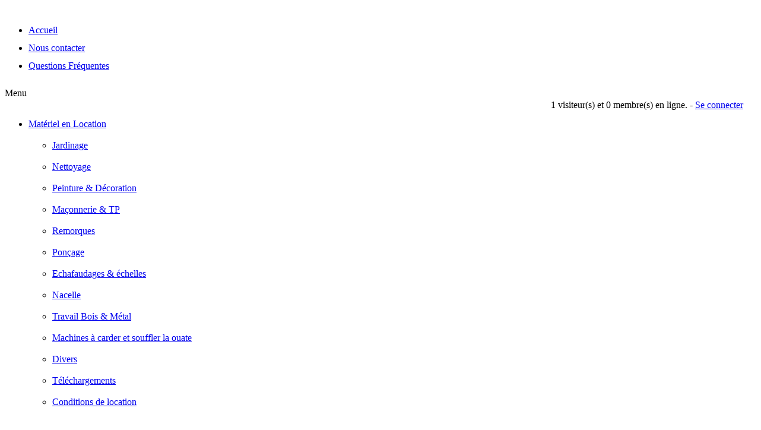

--- FILE ---
content_type: text/html
request_url: http://plo-locmat.fr/sections.php?op=listarticles&secid=11
body_size: 3024
content:
<!DOCTYPE html PUBLIC "-//W3C//DTD XHTML 1.0 Transitional//EN" "http://www.w3.org/TR/xhtml1/DTD/xhtml1-transitional.dtd">
<html xmlns="http://www.w3.org/1999/xhtml">
<head><title>Travail Bois & Métal - Bois et métal - Plo-locmat Location matériel et véhicules</title>

<meta http-equiv="content-type" content="text/html; charset=iso-8859-1" />
<meta http-equiv="content-script-type" content="text/javascript" />
<meta http-equiv="content-style-type" content="text/css" />
<meta http-equiv="expires" content="0" />
<meta http-equiv="pragma" content="no-cache" />
<meta http-equiv="identifier-url" content="" />
<meta name="author" content="Developpeur" />
<meta name="owner" content="npds.org" />
<meta name="reply-to" content="developpeur@npds.org" />
<meta name="language" content="fr" />
<meta http-equiv="content-language" content="fr, fr-be, fr-ca, fr-lu, fr-ch" />
<meta name="description" content="Générateur de portail Français en Open-Source sous licence Gnu-Gpl utilisant Php et MySql" />
<meta name="keywords" content="solution,solutions,portail,portails,generateur,générateur,nouveau,Nouveau,Technologie,technologie,npds,NPDS,Npds,nuke,Nuke,PHP-Nuke,phpnuke,php-nuke,nouvelle,Nouvelle,nouvelles,histoire,Histoire,histoires,article,Article,articles,Linux,linux,Windows,windows,logiciel,Logiciel,téléchargement,téléchargements,Téléchargement,Téléchargements,gratuit,Gratuit,Communauté,communauté,Forum,forum,Forums,forums,Bulletin,bulletin,application,Application,dynamique,Dynamique,PHP,Php,php,sondage,Sondage,Commentaire,commentaire,Commentaires,commentaires,annonce,annonces,petite,Petite,petite annonce,mailling,mail,faq,Faq,faqs,lien,Lien,liens,france,francais,français,France,Francais,Français,libre,Libre,Open,open,Open Source,OpenSource,Opensource,GNU,gnu,GPL,gpl,License,license,Unix,UNIX,unix,MySQL,mysql,SQL,sql,Database,DataBase,database,Red Hat,RedHat,red hat,Web Site,web site,site,sites,web,Web" />
<meta name="rating" content="general" />
<meta name="distribution" content="global" />
<meta name="copyright" content="npds.org 2001-2011" />
<meta name="revisit-after" content="15 days" />
<meta name="resource-type" content="document" />
<meta name="robots" content="all" />
<meta name="generator" content="NPDS 11 REvolution" />
<link rel="shortcut icon" href="images/favicon.ico" type="image/x-icon" />
<link rel="canonical" href="http://localhost/sections.php?op=listarticles&amp;secid=11" />
<link type="text/plain" rel="author" href="http://localhost/humans.txt" />
<link href="backend.php?op=RSS0.91" title="Plo-Locmat - RSS 0.91" rel="alternate" type="text/xml" />
<link href="backend.php?op=RSS1.0" title="Plo-Locmat - RSS 1.0" rel="alternate" type="text/xml" />
<link href="backend.php?op=RSS2.0" title="Plo-Locmat - RSS 2.0" rel="alternate" type="text/xml" />
<link href="backend.php?op=ATOM" title="Plo-Locmat - ATOM" rel="alternate" type="application/atom+xml" />
<link href="themes/Mouse-IT2/style/style.css" title="default" rel="stylesheet" type="text/css" media="all" />
</head>
<body>
<div id="container">
 <div id="header"><!-- Début du Bloc Header -->
   <div style="position:relative;right:20px;top:160px;text-align:right;">

   1 visiteur(s) et 0 membre(s) en ligne. - <a href="user.php">Se connecter</a>   </div>
</div><!-- Fin du Bloc Header -->

<div id="top_menu"><!-- Debut Menu -->
<ul id="header_menu">
        <li title="" style="height:30px;background:url('themes/Mouse-IT2/images/LBlocs/bg_menu_top.jpg') repeat-x;">
        <span style="text-align: center;"><a href="index.php" style="background:url('themes/Mouse-IT2/images/LBlocs/bg_menu_top.jpg') repeat-x;">Accueil</a></span>
        </li>        

        <li title="" style="height:30px;background:url('themes/Mouse-IT2/images/LBlocs/bg_menu_top.jpg') repeat-x;">
        <span style="text-align: center;"><a href="modules.php?ModPath=contact&amp;ModStart=contact" style="background:url('themes/Mouse-IT2/images/LBlocs/bg_menu_top.jpg') repeat-x;">Nous contacter</a></span>
        </li>

        <li title="" style="height:30px;background:url('themes/Mouse-IT2/images/LBlocs/bg_menu_top.jpg') repeat-x;">
        <span style="text-align: center;"><a href="faq.php" style="background:url('themes/Mouse-IT2/images/LBlocs/bg_menu_top.jpg') repeat-x;">Questions Fréquentes</a></span>
        </li>

</ul>
</div><!-- Fin Menu --><div id="corps"><div id="col_LB"><div class="leftbloc"><div class="LB_title">Menu</div><!-- "Titre du Bloc" -->
<div class="LB_contain"><!--<ul><li><a href="modules.php?ModPath=archive-stories&amp;ModStart=archive-stories">Nouvelles</a></li><li><a href="forum.php">Forums</a></li>--><br />
<ul><li><a href="sections.php">Matériel en Location</a></li><ul id="menu"><br />
  <li><a href="sections.php?op=listarticles&amp;secid=4">Jardinage</a></li><br />
  <li><a href="sections.php?op=listarticles&amp;secid=5">Nettoyage</a></li><br />
  <li><a href="sections.php?op=listarticles&amp;secid=6">Peinture & Décoration</a></li><br />
  <li><a href="sections.php?op=listarticles&amp;secid=7">Maçonnerie & TP</a></li><br />
  <li><a href="sections.php?op=listarticles&amp;secid=8">Remorques</a></li><br />
  <li><a href="sections.php?op=listarticles&amp;secid=9">Ponçage</a> </li><br />
  <li><a href="sections.php?op=listarticles&amp;secid=10">Echafaudages & échelles</a></li><br />
  <li><a href="sections.php?op=listarticles&amp;secid=16">Nacelle</a></li><br />
  <li><a href="sections.php?op=listarticles&amp;secid=11">Travail Bois & Métal</a></li><br />
  <li><a href="sections.php?op=listarticles&amp;secid=19">Machines à carder et souffler la ouate</a></li><br />
  <li><a href="sections.php?op=listarticles&amp;secid=12">Divers</a></li><br />
<!--  <li><a href="download.php">Tarifs</a></li><br />
</ul><li><a href="topics.php">Sujets actifs</a></li><li><a href="modules.php?ModPath=links&amp;ModStart=links">Liens Web</a></li>--><li><a href="download.php">Téléchargements</a></li><!--<li><a href="faq.php">FAQ</a></li>--><br />
<li><a href="static.php?op=conditions.html&amp;npds=1">Conditions de location</a></li><!--<li><a href="reviews.php">Critiques</a></li><li><a href="memberslist.php">Annuaire</a></li> -><li><a href="map.php">Plan du site</a></li></ul><!-- <ul><li><a href="friend.php">Faire notre pub</a></li><li><a href="user.php">Votre compte</a></li><li><a href="submit.php">Nouvel article</a></li></ul>--><br />
<!--<li><a href="admin.php">Administration</a></li></ul>--></div><!-- "Contenu du Bloc" --></div><div class="leftbloc"></div><div class="rightbloc"><div class="RB_title">Information</div><!-- "Titre du Bloc" -->
<div class="RB_contain"><ul><li><a href="download.php">Tarifs</a></li><br />
<li><a href="download.php">Téléchargements</a></li><br />
<li><a href="admin.php">Administration</a></li></ul><br />
<br />
<p align="center"><a href="http://www.npds.org" target="_blank"><img src="images/powered/miniban-bleu.png" border="0" alt="npds_logo" /></a></p></div><!--"Contenu du Bloc" --> </div><div class="rightbloc"></div><div class="rightbloc"></div></div><div id="col_princ" class="duo">Travail Bois & Métal - Bois et métal<br /><table width="100%" cellspacing="2" cellpadding="4" border="0"><tr><td colspan="4" class="ongl">Voici les Articles publiés dans cette Rubrique.</td></tr><tr class="ligna"><td align="left" width="98%">
               <a href="sections.php?op=viewarticle&amp;artid=80" class="noir">Chalumeaux</a>
               </td><td width="1%" nowrap="nowrap" align="left" style="font-size: 10px;"> </td><td width="1%" nowrap="nowrap" align="right" colspan="2"><a href="sections.php?op=printpage&amp;artid=80"><img src="themes/Mouse-IT2/images/box/print.gif" border="0" title="Page Spéciale pour impression" align="center" /></a></td></tr><tr class="lignb"><td align="left" width="98%">
               <a href="sections.php?op=viewarticle&amp;artid=81" class="noir">Poste soudure arc</a>
               </td><td width="1%" nowrap="nowrap" align="left" style="font-size: 10px;"> </td><td width="1%" nowrap="nowrap" align="right" colspan="2"><a href="sections.php?op=printpage&amp;artid=81"><img src="themes/Mouse-IT2/images/box/print.gif" border="0" title="Page Spéciale pour impression" align="center" /></a></td></tr><tr class="ligna"><td align="left" width="98%">
               <a href="sections.php?op=viewarticle&amp;artid=82" class="noir">Rabot</a>
               </td><td width="1%" nowrap="nowrap" align="left" style="font-size: 10px;"> </td><td width="1%" nowrap="nowrap" align="right" colspan="2"><a href="sections.php?op=printpage&amp;artid=82"><img src="themes/Mouse-IT2/images/box/print.gif" border="0" title="Page Spéciale pour impression" align="center" /></a></td></tr><tr class="lignb"><td align="left" width="98%">
               <a href="sections.php?op=viewarticle&amp;artid=83" class="noir">Scies onglet Métal Ø 355</a>
               </td><td width="1%" nowrap="nowrap" align="left" style="font-size: 10px;"> </td><td width="1%" nowrap="nowrap" align="right" colspan="2"><a href="sections.php?op=printpage&amp;artid=83"><img src="themes/Mouse-IT2/images/box/print.gif" border="0" title="Page Spéciale pour impression" align="center" /></a></td></tr><tr class="ligna"><td align="left" width="98%">
               <a href="sections.php?op=viewarticle&amp;artid=84" class="noir">Tronçonneuses matériaux</a>
               </td><td width="1%" nowrap="nowrap" align="left" style="font-size: 10px;"> </td><td width="1%" nowrap="nowrap" align="right" colspan="2"><a href="sections.php?op=printpage&amp;artid=84"><img src="themes/Mouse-IT2/images/box/print.gif" border="0" title="Page Spéciale pour impression" align="center" /></a></td></tr><tr class="lignb"><td align="left" width="98%">
               <a href="sections.php?op=viewarticle&amp;artid=85" class="noir">Tronçonneuse bois</a>
               </td><td width="1%" nowrap="nowrap" align="left" style="font-size: 10px;"> </td><td width="1%" nowrap="nowrap" align="right" colspan="2"><a href="sections.php?op=printpage&amp;artid=85"><img src="themes/Mouse-IT2/images/box/print.gif" border="0" title="Page Spéciale pour impression" align="center" /></a></td></tr></table><br /><br /><p align="center">[ <a href="sections.php" class="noir">Retour à l'Index des Rubriques</a> ]</p></div></div>
<div id="footer"> <!-- Bloc Global Contenant le Pied du Site -->
<a href="static.php?op=conditions.html&amp;npds=1">Conditions</a>
- <a href="modules.php?ModPath=contact&amp;ModStart=contact">Contact</a>
- <a href="admin.php">Admin</a>
- <a href="http://www.mozilla-europe.org/fr/products/firefox/" target="_blank"><img src="images/powered/getfirefox.png" width="80" height="15" border="0" align="top" alt="Firefox" title="get Firefox" style="vertical-align:middle" /></a>&nbsp;
<a href="backend.php" target="_blank"><img src="images/syndication/rss10.gif" border="0" width="80" height="15" alt="RSS 1.0" title="RSS 1.0" style="vertical-align:middle" /></a>
<br />
Tous les Logos et Marques sont d&eacute;pos&eacute;s, les commentaires sont sous la responsabilit&eacute; de ceux qui les ont publi&eacute;s, le reste &copy; Plo-Locmat.<br />
</div> <!-- Fin du Bloc Global Contenant le Pied du Site -->
</div>
<p  id="pied"> Temps : 0.0127 seconde(s) </p>
</body>
</html>
